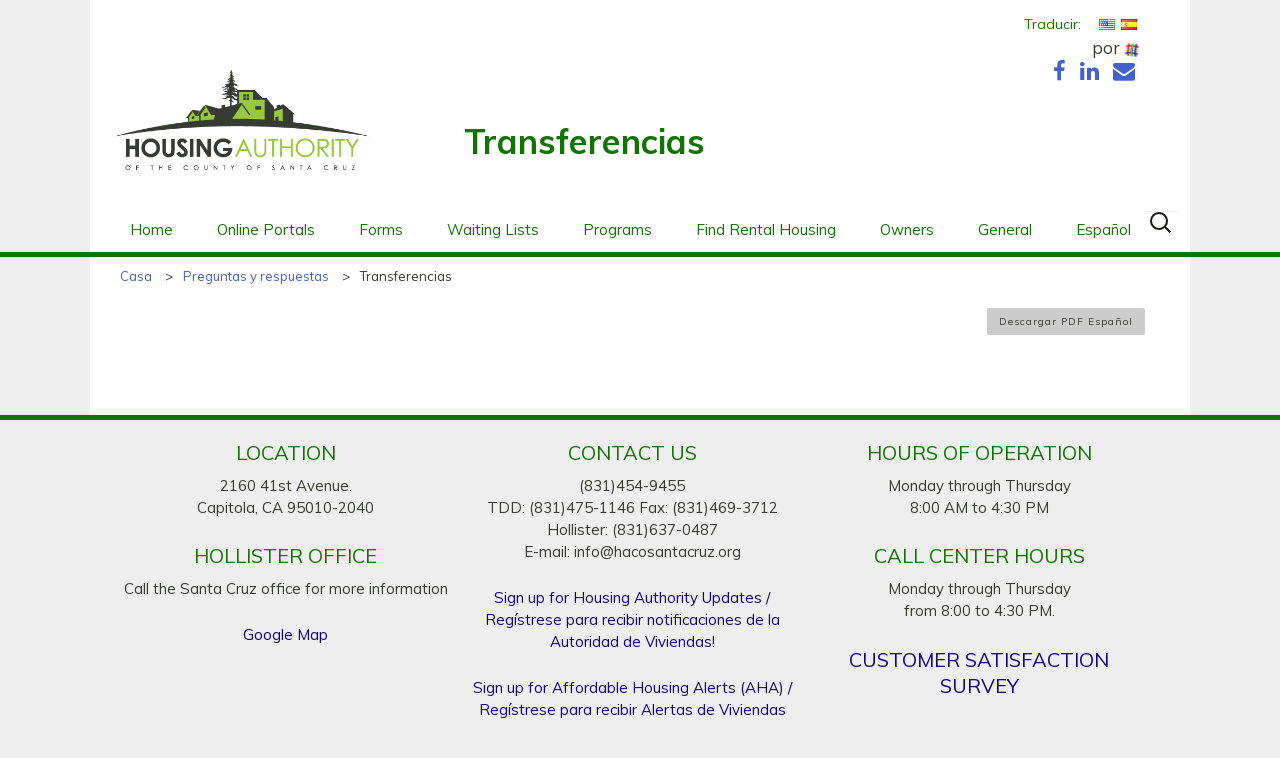

--- FILE ---
content_type: text/html; charset=UTF-8
request_url: https://dev.hacosantacruz.org/qa/transferencias/?lang=es
body_size: 12177
content:
<!DOCTYPE html>
<!--[if IE 8]>
<html class="ie ie8 lte-ie9" lang="es-ES">
<![endif]-->
<!--[if IE 9]>
<html class="ie ie9" lang="es-ES">
<![endif]-->
<!--[if !IE]><!-->
<html lang="es" dir="ltr">
<!--<![endif]-->
<head>
	<meta charset="UTF-8">
	<meta name="viewport" content="width=device-width, initial-scale=1">
	<title>Transferencias | Autoridad de Vivienda del Condado de Santa Cruz</title>

  
	<link rel="profile" href="//gmpg.org/xfn/11">
	<link rel="pingback" href="https://dev.hacosantacruz.org/xmlrpc.php">

	<meta name='robots' content='max-image-preview:large' />
	<style>img:is([sizes="auto" i], [sizes^="auto," i]) { contain-intrinsic-size: 3000px 1500px }</style>
	<link rel="alternate" type="application/rss+xml" title="Housing Authority of the County of Santa Cruz &raquo; Feed" href="https://dev.hacosantacruz.org/feed/?lang=es" />
<link rel="alternate" type="application/rss+xml" title="Housing Authority of the County of Santa Cruz &raquo; Comments Feed" href="https://dev.hacosantacruz.org/comments/feed/?lang=es" />
<link rel='stylesheet' id='wp-block-library-css' href='https://dev.hacosantacruz.org/wp-includes/css/dist/block-library/style.min.css?ver=ab7bfc1cc4542523612f24583a91f9d0' type='text/css' media='all' />
<style id='classic-theme-styles-inline-css' type='text/css'>
/*! This file is auto-generated */
.wp-block-button__link{color:#fff;background-color:#32373c;border-radius:9999px;box-shadow:none;text-decoration:none;padding:calc(.667em + 2px) calc(1.333em + 2px);font-size:1.125em}.wp-block-file__button{background:#32373c;color:#fff;text-decoration:none}
</style>
<style id='global-styles-inline-css' type='text/css'>
:root{--wp--preset--aspect-ratio--square: 1;--wp--preset--aspect-ratio--4-3: 4/3;--wp--preset--aspect-ratio--3-4: 3/4;--wp--preset--aspect-ratio--3-2: 3/2;--wp--preset--aspect-ratio--2-3: 2/3;--wp--preset--aspect-ratio--16-9: 16/9;--wp--preset--aspect-ratio--9-16: 9/16;--wp--preset--color--black: #000000;--wp--preset--color--cyan-bluish-gray: #abb8c3;--wp--preset--color--white: #ffffff;--wp--preset--color--pale-pink: #f78da7;--wp--preset--color--vivid-red: #cf2e2e;--wp--preset--color--luminous-vivid-orange: #ff6900;--wp--preset--color--luminous-vivid-amber: #fcb900;--wp--preset--color--light-green-cyan: #7bdcb5;--wp--preset--color--vivid-green-cyan: #00d084;--wp--preset--color--pale-cyan-blue: #8ed1fc;--wp--preset--color--vivid-cyan-blue: #0693e3;--wp--preset--color--vivid-purple: #9b51e0;--wp--preset--gradient--vivid-cyan-blue-to-vivid-purple: linear-gradient(135deg,rgba(6,147,227,1) 0%,rgb(155,81,224) 100%);--wp--preset--gradient--light-green-cyan-to-vivid-green-cyan: linear-gradient(135deg,rgb(122,220,180) 0%,rgb(0,208,130) 100%);--wp--preset--gradient--luminous-vivid-amber-to-luminous-vivid-orange: linear-gradient(135deg,rgba(252,185,0,1) 0%,rgba(255,105,0,1) 100%);--wp--preset--gradient--luminous-vivid-orange-to-vivid-red: linear-gradient(135deg,rgba(255,105,0,1) 0%,rgb(207,46,46) 100%);--wp--preset--gradient--very-light-gray-to-cyan-bluish-gray: linear-gradient(135deg,rgb(238,238,238) 0%,rgb(169,184,195) 100%);--wp--preset--gradient--cool-to-warm-spectrum: linear-gradient(135deg,rgb(74,234,220) 0%,rgb(151,120,209) 20%,rgb(207,42,186) 40%,rgb(238,44,130) 60%,rgb(251,105,98) 80%,rgb(254,248,76) 100%);--wp--preset--gradient--blush-light-purple: linear-gradient(135deg,rgb(255,206,236) 0%,rgb(152,150,240) 100%);--wp--preset--gradient--blush-bordeaux: linear-gradient(135deg,rgb(254,205,165) 0%,rgb(254,45,45) 50%,rgb(107,0,62) 100%);--wp--preset--gradient--luminous-dusk: linear-gradient(135deg,rgb(255,203,112) 0%,rgb(199,81,192) 50%,rgb(65,88,208) 100%);--wp--preset--gradient--pale-ocean: linear-gradient(135deg,rgb(255,245,203) 0%,rgb(182,227,212) 50%,rgb(51,167,181) 100%);--wp--preset--gradient--electric-grass: linear-gradient(135deg,rgb(202,248,128) 0%,rgb(113,206,126) 100%);--wp--preset--gradient--midnight: linear-gradient(135deg,rgb(2,3,129) 0%,rgb(40,116,252) 100%);--wp--preset--font-size--small: 13px;--wp--preset--font-size--medium: 20px;--wp--preset--font-size--large: 36px;--wp--preset--font-size--x-large: 42px;--wp--preset--spacing--20: 0.44rem;--wp--preset--spacing--30: 0.67rem;--wp--preset--spacing--40: 1rem;--wp--preset--spacing--50: 1.5rem;--wp--preset--spacing--60: 2.25rem;--wp--preset--spacing--70: 3.38rem;--wp--preset--spacing--80: 5.06rem;--wp--preset--shadow--natural: 6px 6px 9px rgba(0, 0, 0, 0.2);--wp--preset--shadow--deep: 12px 12px 50px rgba(0, 0, 0, 0.4);--wp--preset--shadow--sharp: 6px 6px 0px rgba(0, 0, 0, 0.2);--wp--preset--shadow--outlined: 6px 6px 0px -3px rgba(255, 255, 255, 1), 6px 6px rgba(0, 0, 0, 1);--wp--preset--shadow--crisp: 6px 6px 0px rgba(0, 0, 0, 1);}:where(.is-layout-flex){gap: 0.5em;}:where(.is-layout-grid){gap: 0.5em;}body .is-layout-flex{display: flex;}.is-layout-flex{flex-wrap: wrap;align-items: center;}.is-layout-flex > :is(*, div){margin: 0;}body .is-layout-grid{display: grid;}.is-layout-grid > :is(*, div){margin: 0;}:where(.wp-block-columns.is-layout-flex){gap: 2em;}:where(.wp-block-columns.is-layout-grid){gap: 2em;}:where(.wp-block-post-template.is-layout-flex){gap: 1.25em;}:where(.wp-block-post-template.is-layout-grid){gap: 1.25em;}.has-black-color{color: var(--wp--preset--color--black) !important;}.has-cyan-bluish-gray-color{color: var(--wp--preset--color--cyan-bluish-gray) !important;}.has-white-color{color: var(--wp--preset--color--white) !important;}.has-pale-pink-color{color: var(--wp--preset--color--pale-pink) !important;}.has-vivid-red-color{color: var(--wp--preset--color--vivid-red) !important;}.has-luminous-vivid-orange-color{color: var(--wp--preset--color--luminous-vivid-orange) !important;}.has-luminous-vivid-amber-color{color: var(--wp--preset--color--luminous-vivid-amber) !important;}.has-light-green-cyan-color{color: var(--wp--preset--color--light-green-cyan) !important;}.has-vivid-green-cyan-color{color: var(--wp--preset--color--vivid-green-cyan) !important;}.has-pale-cyan-blue-color{color: var(--wp--preset--color--pale-cyan-blue) !important;}.has-vivid-cyan-blue-color{color: var(--wp--preset--color--vivid-cyan-blue) !important;}.has-vivid-purple-color{color: var(--wp--preset--color--vivid-purple) !important;}.has-black-background-color{background-color: var(--wp--preset--color--black) !important;}.has-cyan-bluish-gray-background-color{background-color: var(--wp--preset--color--cyan-bluish-gray) !important;}.has-white-background-color{background-color: var(--wp--preset--color--white) !important;}.has-pale-pink-background-color{background-color: var(--wp--preset--color--pale-pink) !important;}.has-vivid-red-background-color{background-color: var(--wp--preset--color--vivid-red) !important;}.has-luminous-vivid-orange-background-color{background-color: var(--wp--preset--color--luminous-vivid-orange) !important;}.has-luminous-vivid-amber-background-color{background-color: var(--wp--preset--color--luminous-vivid-amber) !important;}.has-light-green-cyan-background-color{background-color: var(--wp--preset--color--light-green-cyan) !important;}.has-vivid-green-cyan-background-color{background-color: var(--wp--preset--color--vivid-green-cyan) !important;}.has-pale-cyan-blue-background-color{background-color: var(--wp--preset--color--pale-cyan-blue) !important;}.has-vivid-cyan-blue-background-color{background-color: var(--wp--preset--color--vivid-cyan-blue) !important;}.has-vivid-purple-background-color{background-color: var(--wp--preset--color--vivid-purple) !important;}.has-black-border-color{border-color: var(--wp--preset--color--black) !important;}.has-cyan-bluish-gray-border-color{border-color: var(--wp--preset--color--cyan-bluish-gray) !important;}.has-white-border-color{border-color: var(--wp--preset--color--white) !important;}.has-pale-pink-border-color{border-color: var(--wp--preset--color--pale-pink) !important;}.has-vivid-red-border-color{border-color: var(--wp--preset--color--vivid-red) !important;}.has-luminous-vivid-orange-border-color{border-color: var(--wp--preset--color--luminous-vivid-orange) !important;}.has-luminous-vivid-amber-border-color{border-color: var(--wp--preset--color--luminous-vivid-amber) !important;}.has-light-green-cyan-border-color{border-color: var(--wp--preset--color--light-green-cyan) !important;}.has-vivid-green-cyan-border-color{border-color: var(--wp--preset--color--vivid-green-cyan) !important;}.has-pale-cyan-blue-border-color{border-color: var(--wp--preset--color--pale-cyan-blue) !important;}.has-vivid-cyan-blue-border-color{border-color: var(--wp--preset--color--vivid-cyan-blue) !important;}.has-vivid-purple-border-color{border-color: var(--wp--preset--color--vivid-purple) !important;}.has-vivid-cyan-blue-to-vivid-purple-gradient-background{background: var(--wp--preset--gradient--vivid-cyan-blue-to-vivid-purple) !important;}.has-light-green-cyan-to-vivid-green-cyan-gradient-background{background: var(--wp--preset--gradient--light-green-cyan-to-vivid-green-cyan) !important;}.has-luminous-vivid-amber-to-luminous-vivid-orange-gradient-background{background: var(--wp--preset--gradient--luminous-vivid-amber-to-luminous-vivid-orange) !important;}.has-luminous-vivid-orange-to-vivid-red-gradient-background{background: var(--wp--preset--gradient--luminous-vivid-orange-to-vivid-red) !important;}.has-very-light-gray-to-cyan-bluish-gray-gradient-background{background: var(--wp--preset--gradient--very-light-gray-to-cyan-bluish-gray) !important;}.has-cool-to-warm-spectrum-gradient-background{background: var(--wp--preset--gradient--cool-to-warm-spectrum) !important;}.has-blush-light-purple-gradient-background{background: var(--wp--preset--gradient--blush-light-purple) !important;}.has-blush-bordeaux-gradient-background{background: var(--wp--preset--gradient--blush-bordeaux) !important;}.has-luminous-dusk-gradient-background{background: var(--wp--preset--gradient--luminous-dusk) !important;}.has-pale-ocean-gradient-background{background: var(--wp--preset--gradient--pale-ocean) !important;}.has-electric-grass-gradient-background{background: var(--wp--preset--gradient--electric-grass) !important;}.has-midnight-gradient-background{background: var(--wp--preset--gradient--midnight) !important;}.has-small-font-size{font-size: var(--wp--preset--font-size--small) !important;}.has-medium-font-size{font-size: var(--wp--preset--font-size--medium) !important;}.has-large-font-size{font-size: var(--wp--preset--font-size--large) !important;}.has-x-large-font-size{font-size: var(--wp--preset--font-size--x-large) !important;}
:where(.wp-block-post-template.is-layout-flex){gap: 1.25em;}:where(.wp-block-post-template.is-layout-grid){gap: 1.25em;}
:where(.wp-block-columns.is-layout-flex){gap: 2em;}:where(.wp-block-columns.is-layout-grid){gap: 2em;}
:root :where(.wp-block-pullquote){font-size: 1.5em;line-height: 1.6;}
</style>
<link rel='stylesheet' id='bkt-bootstrap-css' href='https://dev.hacosantacruz.org/wp-content/themes/bkt/bower_components/bootstrap/dist/css/bootstrap.css?ver=3.3.6' type='text/css' media='all' />
<link rel='stylesheet' id='bkt-font-awesome-css' href='https://dev.hacosantacruz.org/wp-content/themes/bkt/bower_components/font-awesome/css/font-awesome.min.css?ver=4.6.3' type='text/css' media='all' />
<link rel='stylesheet' id='bkt-jquery-ui-css' href='https://cdnjs.cloudflare.com/ajax/libs/jqueryui/1.12.1/themes/base/jquery-ui.min.css?ver=1.12.1' type='text/css' media='all' />
<link rel='stylesheet' id='google-font-muli-css' href='https://fonts.googleapis.com/css?family=Muli%3A400%2C400i%2C700%2C700i&#038;ver=5.1.2017' type='text/css' media='all' />
<link rel='stylesheet' id='bkt-style-css' href='https://dev.hacosantacruz.org/wp-content/themes/bkt/style.css?ver=ab7bfc1cc4542523612f24583a91f9d0' type='text/css' media='all' />
<!--[if lt IE 9]>
<link rel='stylesheet' id='bkt-ie-css' href='https://dev.hacosantacruz.org/wp-content/themes/bkt/inc/css/ie.css?ver=2013-07-18' type='text/css' media='all' />
<![endif]-->
<link rel='stylesheet' id='flags_tpw_flags-css' href='//dev.hacosantacruz.org/wp-content/plugins/transposh-translation-filter-for-wordpress/widgets/flags/tpw_flags.css?ver=1.0.11' type='text/css' media='all' />
<script type="text/javascript" src="https://dev.hacosantacruz.org/wp-includes/js/jquery/jquery.min.js?ver=3.7.1" id="jquery-core-js"></script>
<script type="text/javascript" src="https://dev.hacosantacruz.org/wp-includes/js/jquery/jquery-migrate.min.js?ver=3.4.1" id="jquery-migrate-js"></script>
<link rel="https://api.w.org/" href="https://dev.hacosantacruz.org/wp-json/" /><link rel="alternate" title="oEmbed (JSON)" type="application/json+oembed" href="https://dev.hacosantacruz.org/wp-json/oembed/1.0/embed?url=https%3A%2F%2Fdev.hacosantacruz.org%2Fqa%2Ftransferencias%2F&lang=es" />
<link rel="alternate" title="oEmbed (XML)" type="text/xml+oembed" href="https://dev.hacosantacruz.org/wp-json/oembed/1.0/embed?url=https%3A%2F%2Fdev.hacosantacruz.org%2Fqa%2Ftransferencias%2F&format=xml&lang=es" />
<link rel="alternate" hreflang="en" href="/qa/transferencias/"/><link rel="alternate" hreflang="es" href="/qa/transferencias/?lang=es"/><style type="text/css">.recentcomments a{display:inline !important;padding:0 !important;margin:0 !important;}</style>
	<!--[if lt IE 9]>
  <script src="https://dev.hacosantacruz.org/wp-content/themes/bkt/inc/js/html5.js"></script>
  <![endif]-->
<meta name="translation-stats" content='{"total_phrases":22,"translated_phrases":14,"human_translated_phrases":null,"hidden_phrases":4,"hidden_translated_phrases":4,"hidden_translateable_phrases":null,"meta_phrases":8,"meta_translated_phrases":null,"time":null}'/>

</head>

<body data-rsssl=1 id="transferencias" class="wp-singular qa-template-default single single-qa postid-1541 wp-theme-bkt sp-easy-accordion-enabled">


	<div id="page" class="hfeed site">
		<div id="top">
		<header id="masthead" class="site-header clearfix" role="banner">
      <div class="logo-wrap">
        <div class="container">
          <div class="translate-wrap">
            <div class="translation-widget">
              <aside id="transposh-2" class="widget widget_transposh"><h3 class="widget-title">Traducir:</h3><div class="no_translate transposh_flags" ><a href="/qa/transferencias/"><img src="/wp-content/plugins/transposh-translation-filter-for-wordpress/img/flags/us.png" title="English" alt="English"/></a><a href="/qa/transferencias/?lang=es" class="tr_active"><img src="/wp-content/plugins/transposh-translation-filter-for-wordpress/img/flags/es.png" title="Español" alt="Español"/></a></div><div id="tr_credit0">por <a href="http://transposh.org/es/"><img height="16" width="16" src="/wp-content/plugins/transposh-translation-filter-for-wordpress/img/tplogo.png" style="padding:1px;border:0;box-shadow:0 0;border-radius:0" title="transponer - Plugin de traducción para WordPress" alt="Transposh - Plugin de traducción para WordPress"/></a></div></aside>    <aside id="socialnetworkwidget-2" class="widget widget_socialnetworkwidget">
    <div class="bkt-social-network-widget clearfix">
          <span class="icon_fb"><a href="https://www.facebook.com/Housing-Authority-of-the-County-of-Santa-Cruz-277766772651880/" class="fa fa-facebook-f" target="_blank"></a></span>
                          <span class="icon_ln"><a href="https://www.linkedin.com/company/housing-authority-of-the-county-of-santa-cruz" class="fa fa-linkedin" target="_blank"></a></span>
                      <span class="icon_email"><a href="/cdn-cgi/l/email-protection#f49d9a929bb49c95979b87959a80959786818eda9b8693" class="fa fa-envelope" target="_blank"></a></span>
            </div>

    </aside>                </div>
          </div>
          <div class="row">
                        <div class="col-xs-12 col-sm-3">
              <a class="home-link no_translate" href="https://dev.hacosantacruz.org/" title="Housing Authority of the County of Santa Cruz" rel="home">
                <img src="https://dev.hacosantacruz.org/wp-content/themes/bkt/images/logo.png">
                <h1 class="site-title"><span>Housing Authority of the County of Santa Cruz</span></h1>
                <h2 class="site-description">Also serving the Cities of Hollister and San Juan Bautista</h2>
              </a>
            </div>
            <div class="col-xs-12 col-sm-9">
              <div class="page-headline"><h1>Transferencias</h1></div>            </div>
                      </div>
        </div>
      </div>
      <div class="nav-wrap no_translate">
        <div class="container">
    
          <div id="navbar" class="navbar">
            
            <nav id="site-navigation" class="navigation main-navigation" role="navigation">
              <button id="lines-button" class="lines-button x menu-toggle" type="button" role="button" aria-label="Toggle Navigation">
                <span class="lines"></span>
              </button>
              <a class="screen-reader-text skip-link" href="#content" title="Skip to content">Skip to content</a>
              <ul id="menu-primary" class="nav-menu"><li id="menu-item-1714" class="menu-item menu-item-type-post_type menu-item-object-page menu-item-home menu-item-1714"><a href="https://dev.hacosantacruz.org/">Home</a></li>
<li id="menu-item-3295" class="menu-item menu-item-type-post_type menu-item-object-page menu-item-has-children menu-item-3295"><a href="https://dev.hacosantacruz.org/online-portals/">Online Portals</a>
<ul class="sub-menu">
	<li id="menu-item-5246" class="menu-item menu-item-type-custom menu-item-object-custom menu-item-5246"><a href="https://login-hacosantacruz.securecafe.com/onlineleasing/housing-authority-of-the-county-of-santa-cruz/guestlogin.aspx?utm_nooverride=1&#038;propleadsource_924574=portal&#038;_yTrackUser=MTg5NDIxODY2NSM3NzMxNTUwNDc%253d-huB148ydNFk%253d&#038;_yTrackVisit=NDE2ODAxNjg2MyM2MTQyMTUxNA%253d%253d-V%252fNSqh%252f6VgE%253d&#038;_yTrackReqDT=32242020231210">Applicant Portal</a></li>
	<li id="menu-item-3297" class="menu-item menu-item-type-custom menu-item-object-custom menu-item-has-children menu-item-3297"><a href="https://login-hacosantacruz.securecafe.com/residentservices/housing-authority-of-the-county-of-santa-cruz/userlogin.aspx?">Resident Portal</a>
	<ul class="sub-menu">
		<li id="menu-item-3365" class="menu-item menu-item-type-custom menu-item-object-custom menu-item-has-children menu-item-3365"><a href="https://dev.hacosantacruz.org/wp-content/uploads/2020/10/Recertification-Tips.pdf">Recertification Tips</a>
		<ul class="sub-menu">
			<li id="menu-item-3366" class="menu-item menu-item-type-custom menu-item-object-custom menu-item-3366"><a href="https://dev.hacosantacruz.org/wp-content/uploads/2020/10/Recertification-Tips-Sp.pdf">Consejos sobre la recertificación anual</a></li>
		</ul>
</li>
	</ul>
</li>
	<li id="menu-item-3296" class="menu-item menu-item-type-custom menu-item-object-custom menu-item-3296"><a href="https://login-hacosantacruz.securecafe.com/landlord/housing-authority-of-the-county-of-santa-cruz/login.aspx?">Landlord Portal</a></li>
</ul>
</li>
<li id="menu-item-1745" class="menu-item menu-item-type-post_type menu-item-object-page menu-item-has-children menu-item-1745"><a href="https://dev.hacosantacruz.org/program-forms/">Forms</a>
<ul class="sub-menu">
	<li id="menu-item-1747" class="menu-item menu-item-type-post_type menu-item-object-page menu-item-1747"><a href="https://dev.hacosantacruz.org/program-forms/">All Forms</a></li>
	<li id="menu-item-1746" class="menu-item menu-item-type-post_type menu-item-object-page menu-item-has-children menu-item-1746"><a href="https://dev.hacosantacruz.org/waiting-lists/waiting-lists-for-all-programs/">Waiting Lists for All Programs</a>
	<ul class="sub-menu">
		<li id="menu-item-4383" class="menu-item menu-item-type-post_type menu-item-object-page menu-item-4383"><a href="https://dev.hacosantacruz.org/hcv-application/">HCV Initial Application</a></li>
		<li id="menu-item-1775" class="menu-item menu-item-type-custom menu-item-object-custom menu-item-1775"><a target="_blank" href="https://dev.hacosantacruz.org/wp-content/uploads/2017/04/050180-El-Centro-Pre-Application-1.pdf">El Centro Pre-Application</a></li>
		<li id="menu-item-1776" class="menu-item menu-item-type-custom menu-item-object-custom menu-item-1776"><a target="_blank" href="https://dev.hacosantacruz.org/wp-content/uploads/2017/04/050181-Resetar-Pre-Application-1.pdf">Resetar Pre-Application</a></li>
		<li id="menu-item-5735" class="menu-item menu-item-type-custom menu-item-object-custom menu-item-5735"><a href="https://dev.hacosantacruz.org/wp-content/uploads/2019/02/050186-Sunrise-Pre-Application-1.pdf">Sunrise Pre-Application</a></li>
	</ul>
</li>
	<li id="menu-item-1752" class="menu-item menu-item-type-post_type menu-item-object-page menu-item-has-children menu-item-1752"><a href="https://dev.hacosantacruz.org/program-forms/participant-forms/">Participant Forms</a>
	<ul class="sub-menu">
		<li id="menu-item-2849" class="menu-item menu-item-type-post_type menu-item-object-page menu-item-2849"><a href="https://dev.hacosantacruz.org/section-8-rent-calculator/">Section 8 Rent Calculator</a></li>
		<li id="menu-item-3180" class="menu-item menu-item-type-custom menu-item-object-custom menu-item-3180"><a href="https://dev.hacosantacruz.org/wp-content/uploads/2025/03/050254-AR-packet-2.pdf">Recertification Packet</a></li>
		<li id="menu-item-1778" class="menu-item menu-item-type-custom menu-item-object-custom menu-item-1778"><a target="_blank" href="https://dev.hacosantacruz.org/wp-content/uploads/2017/04/050348-Application-to-Add-HH.pdf">Application to Add New Members to the Household</a></li>
		<li id="menu-item-6332" class="menu-item menu-item-type-custom menu-item-object-custom menu-item-6332"><a href="https://dev.hacosantacruz.org/wp-content/uploads/2024/10/350127-Change-in-family-size.pdf">Change in Family Size</a></li>
		<li id="menu-item-1781" class="menu-item menu-item-type-custom menu-item-object-custom menu-item-1781"><a target="_blank" href="https://dev.hacosantacruz.org/wp-content/uploads/2025/05/HUD5382.pdf">Certification of Domestic Violence, Dating Violence, Sexual Assault, or Stalking, and Alternate Documentation</a></li>
		<li id="menu-item-1782" class="menu-item menu-item-type-custom menu-item-object-custom menu-item-1782"><a target="_blank" href="https://dev.hacosantacruz.org/wp-content/uploads/2017/04/550113-Ext-Request-Form.pdf">Housing Search Extension Request Form</a></li>
		<li id="menu-item-1783" class="menu-item menu-item-type-custom menu-item-object-custom menu-item-1783"><a target="_blank" href="http://wp-content/uploads/2017/04/How-to-Figure-out-what-you-pay-as-rent.pdf">How to Figure Out What You Pay in Rent &#8211; Section 8 Only</a></li>
		<li id="menu-item-1784" class="menu-item menu-item-type-custom menu-item-object-custom menu-item-1784"><a target="_blank" href="https://dev.hacosantacruz.org/wp-content/uploads/2024/12/HUD9886-A.pdf">HUD &#8211; Authorization to Release Information</a></li>
		<li id="menu-item-1785" class="menu-item menu-item-type-custom menu-item-object-custom menu-item-1785"><a target="_blank" href="/wp-content/uploads/2017/04/HUD-Things-you-should-know.pdf">HUD &#8211; Things to Know about your Housing Assistance</a></li>
		<li id="menu-item-1786" class="menu-item menu-item-type-custom menu-item-object-custom menu-item-1786"><a target="_blank" href="https://dev.hacosantacruz.org/wp-content/uploads/2017/04/050356-Income-Change-Form-ENG.pdf">Income Change Form</a></li>
		<li id="menu-item-1787" class="menu-item menu-item-type-custom menu-item-object-custom menu-item-1787"><a target="_blank" href="https://dev.hacosantacruz.org/wp-content/uploads/2025/05/HUD5380.pdf">Notice of Occupancy Rights under the Violence Against Women Act</a></li>
		<li id="menu-item-1790" class="menu-item menu-item-type-custom menu-item-object-custom menu-item-1790"><a target="_blank" href="/wp-content/uploads/2017/04/050336-Autho-to-release-info.pdf">PHA &#8211; Authorization to Release Information</a></li>
		<li id="menu-item-1791" class="menu-item menu-item-type-custom menu-item-object-custom menu-item-1791"><a target="_blank" href="https://dev.hacosantacruz.org/wp-content/uploads/2017/04/550115.pdf">Portability Request Form</a></li>
		<li id="menu-item-1792" class="menu-item menu-item-type-custom menu-item-object-custom menu-item-1792"><a target="_blank" href="/wp-content/uploads/2017/07/ProgVFR.pdf">Program Violations and/or Fraud Reporting Form</a></li>
		<li id="menu-item-1793" class="menu-item menu-item-type-custom menu-item-object-custom menu-item-1793"><a target="_blank" href="/wp-content/uploads/2017/04/Family-Contact-List.pdf">Rental Property Search Form</a></li>
		<li id="menu-item-1794" class="menu-item menu-item-type-custom menu-item-object-custom menu-item-1794"><a target="_blank" href="/wp-content/uploads/2017/04/Person-to-act-on-T-behalf.pdf">Request for Consent to Act on Tenant&#8217;s Behalf</a></li>
		<li id="menu-item-1795" class="menu-item menu-item-type-custom menu-item-object-custom menu-item-1795"><a target="_blank" href="https://dev.hacosantacruz.org/wp-content/uploads/2017/04/050358-Request-to-Remove-HH.pdf">Request to Remove Members from the Household</a></li>
		<li id="menu-item-1796" class="menu-item menu-item-type-custom menu-item-object-custom menu-item-1796"><a target="_blank" href="/wp-content/uploads/2017/04/050340-Generic-Self-Certification.pdf">Self Certification Form</a></li>
		<li id="menu-item-1797" class="menu-item menu-item-type-custom menu-item-object-custom menu-item-1797"><a target="_blank" href="/wp-content/uploads/2017/04/Self-employmente.pdf">Self-Employment Certification</a></li>
		<li id="menu-item-1798" class="menu-item menu-item-type-custom menu-item-object-custom menu-item-1798"><a target="_blank" href="/wp-content/uploads/2017/04/050160-supplement-contact-info.pdf">Supplement to Application for Federally Assisted Housing</a></li>
		<li id="menu-item-1799" class="menu-item menu-item-type-custom menu-item-object-custom menu-item-1799"><a target="_blank" href="https://dev.hacosantacruz.org/wp-content/uploads/2017/04/550112-Transfer-Request-Form.pdf">Transfer Request Form</a></li>
		<li id="menu-item-3442" class="menu-item menu-item-type-custom menu-item-object-custom menu-item-3442"><a href="https://dev.hacosantacruz.org/wp-content/uploads/2021/01/550114-Vacate-Cert-Form-1.pdf">Vacate Date Certification Form</a></li>
		<li id="menu-item-1800" class="menu-item menu-item-type-custom menu-item-object-custom menu-item-1800"><a target="_blank" href="/wp-content/uploads/2017/04/WYSKAE.pdf">What You Should Know About EIV</a></li>
		<li id="menu-item-3100" class="menu-item menu-item-type-custom menu-item-object-custom menu-item-3100"><a href="https://dev.hacosantacruz.org/wp-content/uploads/2019/11/050343-Med-Info-Packet-ENG-2.pdf">Medical Expense Allowance Information Packet</a></li>
		<li id="menu-item-6075" class="menu-item menu-item-type-custom menu-item-object-custom menu-item-6075"><a href="https://dev.hacosantacruz.org/wp-content/uploads/2024/08/550133-HQS-Deficiency-Extension-Request-Form-Tenant.pdf">HQS Deficiency &#8211; Extension Request Form &#8211; Tenant</a></li>
	</ul>
</li>
	<li id="menu-item-1751" class="menu-item menu-item-type-post_type menu-item-object-page menu-item-has-children menu-item-1751"><a href="https://dev.hacosantacruz.org/program-forms/special-needs-forms/">Special Needs Forms</a>
	<ul class="sub-menu">
		<li id="menu-item-1801" class="menu-item menu-item-type-custom menu-item-object-custom menu-item-1801"><a target="_blank" href="https://dev.hacosantacruz.org/wp-content/uploads/2017/04/060101-Req-to-Rent-from-Relative-3.pdf">Request for Housing Choice Voucher Tenant to Rent from Relative</a></li>
		<li id="menu-item-1802" class="menu-item menu-item-type-custom menu-item-object-custom menu-item-1802"><a target="_blank" href="https://dev.hacosantacruz.org/wp-content/uploads/2024/12/060103-Request-to-Change-LIA.pdf">Request to Change Live-in Aide</a></li>
		<li id="menu-item-1803" class="menu-item menu-item-type-custom menu-item-object-custom menu-item-1803"><a target="_blank" href="https://dev.hacosantacruz.org/wp-content/uploads/2017/04/060104-Req-for-RA-3.pdf">Request for Reasonable Accommodation</a></li>
		<li id="menu-item-1804" class="menu-item menu-item-type-custom menu-item-object-custom menu-item-1804"><a target="_blank" href="https://dev.hacosantacruz.org/wp-content/uploads/2017/04/060108-Signature-Authorization-2.pdf">Signature Authorization</a></li>
	</ul>
</li>
	<li id="menu-item-1749" class="menu-item menu-item-type-post_type menu-item-object-page menu-item-has-children menu-item-1749"><a href="https://dev.hacosantacruz.org/program-forms/landlord-forms/">Landlord Forms</a>
	<ul class="sub-menu">
		<li id="menu-item-1812" class="menu-item menu-item-type-custom menu-item-object-custom menu-item-1812"><a target="_blank" href="/wp-content/uploads/2017/04/050619-LL-Signature-Authorization.pdf">Authorization to Act on Owner&#8217;s Behalf</a></li>
		<li id="menu-item-1813" class="menu-item menu-item-type-custom menu-item-object-custom menu-item-1813"><a target="_blank" href="/wp-content/uploads/2017/04/5382.pdf">Certification of Domestic Violence, Dating Violence, Sexual Assault, or Stalking, and Alternate Documentation</a></li>
		<li id="menu-item-1814" class="menu-item menu-item-type-custom menu-item-object-custom menu-item-1814"><a target="_blank" href="https://dev.hacosantacruz.org/wp-content/uploads/2017/04/010110-Change-of-Ownership-and-HAP-Contract-Transfer.pdf">Change of Ownership and HAP Contract Transfer Form</a></li>
		<li id="menu-item-1815" class="menu-item menu-item-type-custom menu-item-object-custom menu-item-1815"><a target="_blank" href="/wp-content/uploads/2017/04/HQS.pdf">Inspection Checklist</a></li>
		<li id="menu-item-1816" class="menu-item menu-item-type-custom menu-item-object-custom menu-item-1816"><a target="_blank" href="https://dev.hacosantacruz.org/wp-content/uploads/2017/04/010108-Landlord-Direct-Deposit-Authorization.pdf">Landlord Direct Deposit Authorization</a></li>
		<li id="menu-item-1817" class="menu-item menu-item-type-custom menu-item-object-custom menu-item-1817"><a target="_blank" href="/wp-content/uploads/2017/04/010109-Landlord-Direct-Deposit-Cancelation-or-Change.pdf">Landlord Direct Deposit Cancelation and/or Change</a></li>
		<li id="menu-item-1818" class="menu-item menu-item-type-custom menu-item-object-custom menu-item-1818"><a target="_blank" href="/wp-content/uploads/2017/04/050450-LEASE-REQUIREMENTS.pdf">Lease Requirements</a></li>
		<li id="menu-item-1819" class="menu-item menu-item-type-custom menu-item-object-custom menu-item-1819"><a target="_blank" href="/wp-content/uploads/2017/04/5380.pdf">Notice of Occupancy Rights under the Violence Against Women Act</a></li>
		<li id="menu-item-1820" class="menu-item menu-item-type-custom menu-item-object-custom menu-item-1820"><a target="_blank" href="/wp-content/uploads/2017/04/050601-Owner-Information.pdf">Owner Information Packet</a></li>
		<li id="menu-item-1821" class="menu-item menu-item-type-custom menu-item-object-custom menu-item-1821"><a target="_blank" href="/wp-content/uploads/2017/04/450113-Owner-rent-comp-form.pdf">Owner-Submitted Rent Comparable Form</a></li>
		<li id="menu-item-4881" class="menu-item menu-item-type-post_type menu-item-object-page menu-item-4881"><a href="https://dev.hacosantacruz.org/rent-increase-request-form/">Rent Increase Request Form</a></li>
		<li id="menu-item-1823" class="menu-item menu-item-type-custom menu-item-object-custom menu-item-1823"><a target="_blank" href="/wp-content/uploads/2017/04/050319-request-to-release-tenant-info.pdf">Request to Release Tenant information</a></li>
		<li id="menu-item-1824" class="menu-item menu-item-type-custom menu-item-object-custom menu-item-1824"><a target="_blank" href="/wp-content/uploads/2017/04/HAP-Contract.pdf">Sample Housing Assistance Payment Contract</a></li>
		<li id="menu-item-1825" class="menu-item menu-item-type-custom menu-item-object-custom menu-item-1825"><a target="_blank" href="https://dev.hacosantacruz.org/wp-content/uploads/2024/01/52641ENG.pdf">Sample Tenancy Addendum</a></li>
		<li id="menu-item-1826" class="menu-item menu-item-type-custom menu-item-object-custom menu-item-1826"><a target="_blank" href="/wp-content/uploads/2017/06/w9.pdf">W9</a></li>
	</ul>
</li>
	<li id="menu-item-1750" class="menu-item menu-item-type-post_type menu-item-object-page menu-item-has-children menu-item-1750"><a href="https://dev.hacosantacruz.org/program-forms/security-deposit-forms/">Security Deposit Forms</a>
	<ul class="sub-menu">
		<li id="menu-item-1827" class="menu-item menu-item-type-custom menu-item-object-custom menu-item-1827"><a target="_blank" href="https://dev.hacosantacruz.org/wp-content/uploads/2024/05/050707-Income-limits-Special-Programs-eff.05-01-24.pdf">Income &#038; Other Program Limits</a></li>
		<li id="menu-item-1828" class="menu-item menu-item-type-custom menu-item-object-custom menu-item-1828"><a target="_blank" href="https://dev.hacosantacruz.org/wp-content/uploads/2023/09/070114-Security-Deposit-Brochure-1-5.pdf">Security Deposit Program Brochure</a></li>
	</ul>
</li>
	<li id="menu-item-5638" class="menu-item menu-item-type-post_type menu-item-object-page menu-item-5638"><a href="https://dev.hacosantacruz.org/language-access-plan/">Language Access Plan</a></li>
</ul>
</li>
<li id="menu-item-1715" class="menu-item menu-item-type-post_type menu-item-object-page menu-item-has-children menu-item-1715"><a href="https://dev.hacosantacruz.org/waiting-lists/">Waiting Lists</a>
<ul class="sub-menu">
	<li id="menu-item-5588" class="menu-item menu-item-type-custom menu-item-object-custom menu-item-5588"><a href="https://dev.hacosantacruz.org/wp-content/uploads/2024/04/660119-Housing-Resources-Information.pdf">Housing Resources Information</a></li>
	<li id="menu-item-4373" class="menu-item menu-item-type-custom menu-item-object-custom menu-item-4373"><a href="https://app.simplycast.com/?q=lp/show&#038;lp=RZrSbFtKZXYQEKMh">Affordable Housing Alerts (AHA)</a></li>
	<li id="menu-item-1716" class="menu-item menu-item-type-post_type menu-item-object-page menu-item-1716"><a href="https://dev.hacosantacruz.org/waiting-lists/waiting-lists-for-all-programs/">Waiting Lists for All Programs</a></li>
	<li id="menu-item-1717" class="menu-item menu-item-type-post_type menu-item-object-qa menu-item-1717"><a href="https://dev.hacosantacruz.org/qa/waiting-list-qa/">Waiting List Q&#038;A</a></li>
</ul>
</li>
<li id="menu-item-1718" class="menu-item menu-item-type-post_type menu-item-object-page menu-item-has-children menu-item-1718"><a href="https://dev.hacosantacruz.org/programs/">Programs</a>
<ul class="sub-menu">
	<li id="menu-item-6496" class="menu-item menu-item-type-post_type menu-item-object-page menu-item-6496"><a href="https://dev.hacosantacruz.org/fss/">Family Self-Sufficiency (FSS) Program</a></li>
	<li id="menu-item-1719" class="menu-item menu-item-type-post_type menu-item-object-page menu-item-1719"><a href="https://dev.hacosantacruz.org/security-deposit-program/">Security Deposit Program</a></li>
	<li id="menu-item-1720" class="menu-item menu-item-type-post_type menu-item-object-program menu-item-has-children menu-item-1720"><a href="https://dev.hacosantacruz.org/program/housing-choice-voucher-section-8-program/">Housing Choice Voucher (Section 8) Program</a>
	<ul class="sub-menu">
		<li id="menu-item-4340" class="menu-item menu-item-type-post_type menu-item-object-page menu-item-4340"><a href="https://dev.hacosantacruz.org/housing-choice-voucher-section-8-briefing/">Housing Choice Voucher (Section 8) Video Briefing</a></li>
		<li id="menu-item-1721" class="menu-item menu-item-type-post_type menu-item-object-program menu-item-1721"><a href="https://dev.hacosantacruz.org/program/housing-choice-voucher-section-8-program/information-for-new-voucher-holders/">Information for New Voucher Holders</a></li>
		<li id="menu-item-1722" class="menu-item menu-item-type-post_type menu-item-object-program menu-item-1722"><a href="https://dev.hacosantacruz.org/program/housing-choice-voucher-section-8-program/information-for-program-participants/">Information for Program participants</a></li>
	</ul>
</li>
	<li id="menu-item-7335" class="menu-item menu-item-type-custom menu-item-object-custom menu-item-7335"><a href="https://dev.hacosantacruz.org/program/ehv/">Emergency Housing Vouchers (EHV)</a></li>
	<li id="menu-item-1726" class="menu-item menu-item-type-post_type menu-item-object-program menu-item-1726"><a href="https://dev.hacosantacruz.org/program/project-based-voucher-program/">Project Based Voucher Program</a></li>
	<li id="menu-item-1727" class="menu-item menu-item-type-post_type menu-item-object-program menu-item-has-children menu-item-1727"><a href="https://dev.hacosantacruz.org/program/usda-farmworker-housing/">USDA Farmworker Housing</a>
	<ul class="sub-menu">
		<li id="menu-item-1728" class="menu-item menu-item-type-custom menu-item-object-custom menu-item-1728"><a href="/program/usda-farmworker-housing/#about">About the Program</a></li>
		<li id="menu-item-1729" class="menu-item menu-item-type-custom menu-item-object-custom menu-item-1729"><a href="/program/usda-farmworker-housing/#apply">How to Apply</a></li>
		<li id="menu-item-1730" class="menu-item menu-item-type-custom menu-item-object-custom menu-item-1730"><a href="/program/usda-farmworker-housing/#participants">Information for Current Participants</a></li>
	</ul>
</li>
	<li id="menu-item-1731" class="menu-item menu-item-type-post_type menu-item-object-program menu-item-has-children menu-item-1731"><a href="https://dev.hacosantacruz.org/program/merrill-road-apartments/">Merrill Road Apartments</a>
	<ul class="sub-menu">
		<li id="menu-item-1732" class="menu-item menu-item-type-custom menu-item-object-custom menu-item-1732"><a href="/program/merrill-road-apartments/#about">About the Program</a></li>
		<li id="menu-item-1733" class="menu-item menu-item-type-custom menu-item-object-custom menu-item-1733"><a href="/program/merrill-road-apartments/#apply">How to Apply</a></li>
		<li id="menu-item-1734" class="menu-item menu-item-type-custom menu-item-object-custom menu-item-1734"><a href="/program/merrill-road-apartments/#participants">Information for Current Participants</a></li>
	</ul>
</li>
	<li id="menu-item-6927" class="menu-item menu-item-type-post_type menu-item-object-page menu-item-has-children menu-item-6927"><a href="https://dev.hacosantacruz.org/homeownership/">Homeownership Programs</a>
	<ul class="sub-menu">
		<li id="menu-item-1737" class="menu-item menu-item-type-post_type menu-item-object-program menu-item-1737"><a href="https://dev.hacosantacruz.org/program/housing-choice-voucher-homeownership-program/">Housing Choice Voucher Homeownership Program</a></li>
		<li id="menu-item-1736" class="menu-item menu-item-type-post_type menu-item-object-program menu-item-1736"><a href="https://dev.hacosantacruz.org/program/homebuyer-programs/">Homebuyer Programs</a></li>
		<li id="menu-item-1738" class="menu-item menu-item-type-post_type menu-item-object-program menu-item-1738"><a href="https://dev.hacosantacruz.org/program/mortgage-credit-certificate-mcc-program/">Mortgage Credit Certificate (MCC) Program</a></li>
		<li id="menu-item-1739" class="menu-item menu-item-type-post_type menu-item-object-program menu-item-1739"><a href="https://dev.hacosantacruz.org/program/re-issued-mortgage-credit-certificate/">Re-issued Mortgage Credit Certificate</a></li>
	</ul>
</li>
	<li id="menu-item-6892" class="menu-item menu-item-type-post_type menu-item-object-page menu-item-6892"><a href="https://dev.hacosantacruz.org/scholarship/">New Horizons Scholarship Program</a></li>
	<li id="menu-item-7466" class="menu-item menu-item-type-post_type menu-item-object-page menu-item-7466"><a href="https://dev.hacosantacruz.org/homework/">HOMEwork: Student Tutoring</a></li>
</ul>
</li>
<li id="menu-item-1741" class="menu-item menu-item-type-post_type menu-item-object-page menu-item-has-children menu-item-1741"><a href="https://dev.hacosantacruz.org/find-rental-housing/">Find Rental Housing</a>
<ul class="sub-menu">
	<li id="menu-item-1742" class="menu-item menu-item-type-custom menu-item-object-custom menu-item-1742"><a href="https://dev.hacosantacruz.org/wp-content/uploads/2025/03/List-of-Low-Income-Rental-Units-Santa-Cruz-County-rev.-March-2025.pdf">Rental Units with Low-Income and Other Eligibility Requirements in Santa Cruz County</a></li>
	<li id="menu-item-2143" class="menu-item menu-item-type-custom menu-item-object-custom menu-item-2143"><a href="https://dev.hacosantacruz.org/wp-content/uploads/2018/04/List-Rental-Units-Low-Income-and-Restrictions-HollSJB.pdf">Rental Units with Low-Income and Other Eligibility Requirements in Hollister and San Juan Bautista</a></li>
	<li id="menu-item-1743" class="menu-item menu-item-type-custom menu-item-object-custom menu-item-1743"><a target="_blank" href="https://www.affordablehousing.com/">AffordableHousing.com</a></li>
	<li id="menu-item-1744" class="menu-item menu-item-type-custom menu-item-object-custom menu-item-1744"><a href="/find-rental-housing/#assist">Renting and Housing Search Assistance</a></li>
</ul>
</li>
<li id="menu-item-4897" class="menu-item menu-item-type-post_type menu-item-object-page menu-item-has-children menu-item-4897"><a href="https://dev.hacosantacruz.org/landlords/">Owners</a>
<ul class="sub-menu">
	<li id="menu-item-4896" class="menu-item menu-item-type-post_type menu-item-object-page menu-item-4896"><a href="https://dev.hacosantacruz.org/landlords/">Owner Home Page</a></li>
	<li id="menu-item-4894" class="menu-item menu-item-type-post_type menu-item-object-page menu-item-4894"><a href="https://dev.hacosantacruz.org/owner-faq/">Owner FAQ</a></li>
	<li id="menu-item-4895" class="menu-item menu-item-type-post_type menu-item-object-page menu-item-4895"><a href="https://dev.hacosantacruz.org/owner-incentives/">Owner Incentives</a></li>
	<li id="menu-item-3002" class="menu-item menu-item-type-custom menu-item-object-custom menu-item-3002"><a href="https://login-hacosantacruz.securecafe.com/landlord/housing-authority-of-the-county-of-santa-cruz/login.aspx?_yTrackUser=NTA2Mjc2MjU0IzE0MDQ0ODUxNjA%3d-YNbKm7qadJY%3d&#038;_yTrackVisit=MTA3MDIxNTMyOSMxNjA3ODM3NTk4-wCKOatEbcoc%3d&#038;_yTrackReqDT=47061520193007">Owner Portal</a></li>
	<li id="menu-item-2178" class="menu-item menu-item-type-custom menu-item-object-custom menu-item-2178"><a href="https://lp.constantcontactpages.com/sv/hVbLWtv/landlordsurvey">Owner Survey</a></li>
	<li id="menu-item-1757" class="menu-item menu-item-type-post_type menu-item-object-page menu-item-1757"><a href="https://dev.hacosantacruz.org/program-forms/landlord-forms/">Owner Forms</a></li>
</ul>
</li>
<li id="menu-item-1762" class="menu-item menu-item-type-post_type menu-item-object-page menu-item-has-children menu-item-1762"><a href="https://dev.hacosantacruz.org/general-information/">General</a>
<ul class="sub-menu">
	<li id="menu-item-6053" class="menu-item menu-item-type-post_type menu-item-object-page menu-item-6053"><a href="https://dev.hacosantacruz.org/contact-us/">Contact Us</a></li>
	<li id="menu-item-1763" class="menu-item menu-item-type-post_type menu-item-object-page menu-item-1763"><a href="https://dev.hacosantacruz.org/general-information/about-us/">About Us</a></li>
	<li id="menu-item-1764" class="menu-item menu-item-type-post_type menu-item-object-page current_page_parent menu-item-1764"><a href="https://dev.hacosantacruz.org/general-information/news/">News</a></li>
	<li id="menu-item-1768" class="menu-item menu-item-type-post_type menu-item-object-page menu-item-1768"><a href="https://dev.hacosantacruz.org/general-information/board-of-commissioners/">Board of Commissioners</a></li>
	<li id="menu-item-1767" class="menu-item menu-item-type-post_type menu-item-object-page menu-item-1767"><a href="https://dev.hacosantacruz.org/general-information/agency-plans/">Agency Plans</a></li>
	<li id="menu-item-3817" class="menu-item menu-item-type-post_type menu-item-object-page menu-item-3817"><a href="https://dev.hacosantacruz.org/employment/">Employment Opportunities</a></li>
	<li id="menu-item-1772" class="menu-item menu-item-type-post_type menu-item-object-page menu-item-1772"><a href="https://dev.hacosantacruz.org/general-information/vendors-contracts/">Vendors &#038; Contracts</a></li>
	<li id="menu-item-1770" class="menu-item menu-item-type-post_type menu-item-object-page menu-item-1770"><a href="https://dev.hacosantacruz.org/general-information/partnerships/">Partnerships</a></li>
	<li id="menu-item-4960" class="menu-item menu-item-type-post_type menu-item-object-page menu-item-4960"><a href="https://dev.hacosantacruz.org/legal-assistance-and-tenant-landlord-rights/">Legal Assistance and Tenant-Landlord Rights</a></li>
	<li id="menu-item-6574" class="menu-item menu-item-type-post_type menu-item-object-page menu-item-6574"><a href="https://dev.hacosantacruz.org/immigrationresources/">Immigration Resources</a></li>
	<li id="menu-item-1765" class="menu-item menu-item-type-post_type menu-item-object-page menu-item-1765"><a href="https://dev.hacosantacruz.org/general-information/localsupport/">Local Support Services</a></li>
	<li id="menu-item-1766" class="menu-item menu-item-type-post_type menu-item-object-page menu-item-1766"><a href="https://dev.hacosantacruz.org/allowances-and-limits/">Rent Information and Payment Standards</a></li>
	<li id="menu-item-1771" class="menu-item menu-item-type-post_type menu-item-object-page menu-item-1771"><a href="https://dev.hacosantacruz.org/general-information/questions-answers/">Questions &#038; Answers</a></li>
</ul>
</li>
<li id="menu-item-1774" class="menu-item menu-item-type-post_type menu-item-object-page menu-item-1774"><a href="https://dev.hacosantacruz.org/program-forms-sp/">Español</a></li>
</ul>              <form role="search" method="get" class="search-form" action="https://dev.hacosantacruz.org/">
				<label>
					<span class="screen-reader-text">Search for:</span>
					<input type="search" class="search-field" placeholder="Search &hellip;" value="" name="s" />
				</label>
				<input type="submit" class="search-submit" value="Search" />
			</form>            </nav><!-- #site-navigation -->
          </div><!-- #navbar -->
        </div><!-- .container -->
      </div><!-- .nav-wrap -->
		</header><!-- #masthead -->
    
		<div id="main" class="site-main">

      <div class="nav-bread-crumbs"><a href='https://dev.hacosantacruz.org?lang=es'>Casa</a> <span class="pipe">&gt;</span><a href='/general-information/questions-answers/'>Preguntas y respuestas</a> <span class="pipe">&gt;</span><span class='current-page-title'>Transferencias</span></div>

      <aside id="secondary">
        <div class="nav-wrap desktop no_translate">
          <div class="container">
      
            <div id="navbar" class="navbar">
              
              <nav id="site-navigation" class="navigation main-navigation" role="navigation">
                <button id="lines-button" class="lines-button x menu-toggle" type="button" role="button" aria-label="Toggle Navigation">
                  <span class="lines"></span>
                </button>
                <a class="screen-reader-text skip-link" href="#content" title="Skip to content">Skip to content</a>
                <ul id="menu-primary-1" class="nav-menu"><li class="menu-item menu-item-type-post_type menu-item-object-page menu-item-home menu-item-1714"><a href="https://dev.hacosantacruz.org/">Home</a></li>
<li class="menu-item menu-item-type-post_type menu-item-object-page menu-item-has-children menu-item-3295"><a href="https://dev.hacosantacruz.org/online-portals/">Online Portals</a>
<ul class="sub-menu">
	<li class="menu-item menu-item-type-custom menu-item-object-custom menu-item-5246"><a href="https://login-hacosantacruz.securecafe.com/onlineleasing/housing-authority-of-the-county-of-santa-cruz/guestlogin.aspx?utm_nooverride=1&#038;propleadsource_924574=portal&#038;_yTrackUser=MTg5NDIxODY2NSM3NzMxNTUwNDc%253d-huB148ydNFk%253d&#038;_yTrackVisit=NDE2ODAxNjg2MyM2MTQyMTUxNA%253d%253d-V%252fNSqh%252f6VgE%253d&#038;_yTrackReqDT=32242020231210">Applicant Portal</a></li>
	<li class="menu-item menu-item-type-custom menu-item-object-custom menu-item-has-children menu-item-3297"><a href="https://login-hacosantacruz.securecafe.com/residentservices/housing-authority-of-the-county-of-santa-cruz/userlogin.aspx?">Resident Portal</a>
	<ul class="sub-menu">
		<li class="menu-item menu-item-type-custom menu-item-object-custom menu-item-has-children menu-item-3365"><a href="https://dev.hacosantacruz.org/wp-content/uploads/2020/10/Recertification-Tips.pdf">Recertification Tips</a>
		<ul class="sub-menu">
			<li class="menu-item menu-item-type-custom menu-item-object-custom menu-item-3366"><a href="https://dev.hacosantacruz.org/wp-content/uploads/2020/10/Recertification-Tips-Sp.pdf">Consejos sobre la recertificación anual</a></li>
		</ul>
</li>
	</ul>
</li>
	<li class="menu-item menu-item-type-custom menu-item-object-custom menu-item-3296"><a href="https://login-hacosantacruz.securecafe.com/landlord/housing-authority-of-the-county-of-santa-cruz/login.aspx?">Landlord Portal</a></li>
</ul>
</li>
<li class="menu-item menu-item-type-post_type menu-item-object-page menu-item-has-children menu-item-1745"><a href="https://dev.hacosantacruz.org/program-forms/">Forms</a>
<ul class="sub-menu">
	<li class="menu-item menu-item-type-post_type menu-item-object-page menu-item-1747"><a href="https://dev.hacosantacruz.org/program-forms/">All Forms</a></li>
	<li class="menu-item menu-item-type-post_type menu-item-object-page menu-item-has-children menu-item-1746"><a href="https://dev.hacosantacruz.org/waiting-lists/waiting-lists-for-all-programs/">Waiting Lists for All Programs</a>
	<ul class="sub-menu">
		<li class="menu-item menu-item-type-post_type menu-item-object-page menu-item-4383"><a href="https://dev.hacosantacruz.org/hcv-application/">HCV Initial Application</a></li>
		<li class="menu-item menu-item-type-custom menu-item-object-custom menu-item-1775"><a target="_blank" href="https://dev.hacosantacruz.org/wp-content/uploads/2017/04/050180-El-Centro-Pre-Application-1.pdf">El Centro Pre-Application</a></li>
		<li class="menu-item menu-item-type-custom menu-item-object-custom menu-item-1776"><a target="_blank" href="https://dev.hacosantacruz.org/wp-content/uploads/2017/04/050181-Resetar-Pre-Application-1.pdf">Resetar Pre-Application</a></li>
		<li class="menu-item menu-item-type-custom menu-item-object-custom menu-item-5735"><a href="https://dev.hacosantacruz.org/wp-content/uploads/2019/02/050186-Sunrise-Pre-Application-1.pdf">Sunrise Pre-Application</a></li>
	</ul>
</li>
	<li class="menu-item menu-item-type-post_type menu-item-object-page menu-item-has-children menu-item-1752"><a href="https://dev.hacosantacruz.org/program-forms/participant-forms/">Participant Forms</a>
	<ul class="sub-menu">
		<li class="menu-item menu-item-type-post_type menu-item-object-page menu-item-2849"><a href="https://dev.hacosantacruz.org/section-8-rent-calculator/">Section 8 Rent Calculator</a></li>
		<li class="menu-item menu-item-type-custom menu-item-object-custom menu-item-3180"><a href="https://dev.hacosantacruz.org/wp-content/uploads/2025/03/050254-AR-packet-2.pdf">Recertification Packet</a></li>
		<li class="menu-item menu-item-type-custom menu-item-object-custom menu-item-1778"><a target="_blank" href="https://dev.hacosantacruz.org/wp-content/uploads/2017/04/050348-Application-to-Add-HH.pdf">Application to Add New Members to the Household</a></li>
		<li class="menu-item menu-item-type-custom menu-item-object-custom menu-item-6332"><a href="https://dev.hacosantacruz.org/wp-content/uploads/2024/10/350127-Change-in-family-size.pdf">Change in Family Size</a></li>
		<li class="menu-item menu-item-type-custom menu-item-object-custom menu-item-1781"><a target="_blank" href="https://dev.hacosantacruz.org/wp-content/uploads/2025/05/HUD5382.pdf">Certification of Domestic Violence, Dating Violence, Sexual Assault, or Stalking, and Alternate Documentation</a></li>
		<li class="menu-item menu-item-type-custom menu-item-object-custom menu-item-1782"><a target="_blank" href="https://dev.hacosantacruz.org/wp-content/uploads/2017/04/550113-Ext-Request-Form.pdf">Housing Search Extension Request Form</a></li>
		<li class="menu-item menu-item-type-custom menu-item-object-custom menu-item-1783"><a target="_blank" href="http://wp-content/uploads/2017/04/How-to-Figure-out-what-you-pay-as-rent.pdf">How to Figure Out What You Pay in Rent &#8211; Section 8 Only</a></li>
		<li class="menu-item menu-item-type-custom menu-item-object-custom menu-item-1784"><a target="_blank" href="https://dev.hacosantacruz.org/wp-content/uploads/2024/12/HUD9886-A.pdf">HUD &#8211; Authorization to Release Information</a></li>
		<li class="menu-item menu-item-type-custom menu-item-object-custom menu-item-1785"><a target="_blank" href="/wp-content/uploads/2017/04/HUD-Things-you-should-know.pdf">HUD &#8211; Things to Know about your Housing Assistance</a></li>
		<li class="menu-item menu-item-type-custom menu-item-object-custom menu-item-1786"><a target="_blank" href="https://dev.hacosantacruz.org/wp-content/uploads/2017/04/050356-Income-Change-Form-ENG.pdf">Income Change Form</a></li>
		<li class="menu-item menu-item-type-custom menu-item-object-custom menu-item-1787"><a target="_blank" href="https://dev.hacosantacruz.org/wp-content/uploads/2025/05/HUD5380.pdf">Notice of Occupancy Rights under the Violence Against Women Act</a></li>
		<li class="menu-item menu-item-type-custom menu-item-object-custom menu-item-1790"><a target="_blank" href="/wp-content/uploads/2017/04/050336-Autho-to-release-info.pdf">PHA &#8211; Authorization to Release Information</a></li>
		<li class="menu-item menu-item-type-custom menu-item-object-custom menu-item-1791"><a target="_blank" href="https://dev.hacosantacruz.org/wp-content/uploads/2017/04/550115.pdf">Portability Request Form</a></li>
		<li class="menu-item menu-item-type-custom menu-item-object-custom menu-item-1792"><a target="_blank" href="/wp-content/uploads/2017/07/ProgVFR.pdf">Program Violations and/or Fraud Reporting Form</a></li>
		<li class="menu-item menu-item-type-custom menu-item-object-custom menu-item-1793"><a target="_blank" href="/wp-content/uploads/2017/04/Family-Contact-List.pdf">Rental Property Search Form</a></li>
		<li class="menu-item menu-item-type-custom menu-item-object-custom menu-item-1794"><a target="_blank" href="/wp-content/uploads/2017/04/Person-to-act-on-T-behalf.pdf">Request for Consent to Act on Tenant&#8217;s Behalf</a></li>
		<li class="menu-item menu-item-type-custom menu-item-object-custom menu-item-1795"><a target="_blank" href="https://dev.hacosantacruz.org/wp-content/uploads/2017/04/050358-Request-to-Remove-HH.pdf">Request to Remove Members from the Household</a></li>
		<li class="menu-item menu-item-type-custom menu-item-object-custom menu-item-1796"><a target="_blank" href="/wp-content/uploads/2017/04/050340-Generic-Self-Certification.pdf">Self Certification Form</a></li>
		<li class="menu-item menu-item-type-custom menu-item-object-custom menu-item-1797"><a target="_blank" href="/wp-content/uploads/2017/04/Self-employmente.pdf">Self-Employment Certification</a></li>
		<li class="menu-item menu-item-type-custom menu-item-object-custom menu-item-1798"><a target="_blank" href="/wp-content/uploads/2017/04/050160-supplement-contact-info.pdf">Supplement to Application for Federally Assisted Housing</a></li>
		<li class="menu-item menu-item-type-custom menu-item-object-custom menu-item-1799"><a target="_blank" href="https://dev.hacosantacruz.org/wp-content/uploads/2017/04/550112-Transfer-Request-Form.pdf">Transfer Request Form</a></li>
		<li class="menu-item menu-item-type-custom menu-item-object-custom menu-item-3442"><a href="https://dev.hacosantacruz.org/wp-content/uploads/2021/01/550114-Vacate-Cert-Form-1.pdf">Vacate Date Certification Form</a></li>
		<li class="menu-item menu-item-type-custom menu-item-object-custom menu-item-1800"><a target="_blank" href="/wp-content/uploads/2017/04/WYSKAE.pdf">What You Should Know About EIV</a></li>
		<li class="menu-item menu-item-type-custom menu-item-object-custom menu-item-3100"><a href="https://dev.hacosantacruz.org/wp-content/uploads/2019/11/050343-Med-Info-Packet-ENG-2.pdf">Medical Expense Allowance Information Packet</a></li>
		<li class="menu-item menu-item-type-custom menu-item-object-custom menu-item-6075"><a href="https://dev.hacosantacruz.org/wp-content/uploads/2024/08/550133-HQS-Deficiency-Extension-Request-Form-Tenant.pdf">HQS Deficiency &#8211; Extension Request Form &#8211; Tenant</a></li>
	</ul>
</li>
	<li class="menu-item menu-item-type-post_type menu-item-object-page menu-item-has-children menu-item-1751"><a href="https://dev.hacosantacruz.org/program-forms/special-needs-forms/">Special Needs Forms</a>
	<ul class="sub-menu">
		<li class="menu-item menu-item-type-custom menu-item-object-custom menu-item-1801"><a target="_blank" href="https://dev.hacosantacruz.org/wp-content/uploads/2017/04/060101-Req-to-Rent-from-Relative-3.pdf">Request for Housing Choice Voucher Tenant to Rent from Relative</a></li>
		<li class="menu-item menu-item-type-custom menu-item-object-custom menu-item-1802"><a target="_blank" href="https://dev.hacosantacruz.org/wp-content/uploads/2024/12/060103-Request-to-Change-LIA.pdf">Request to Change Live-in Aide</a></li>
		<li class="menu-item menu-item-type-custom menu-item-object-custom menu-item-1803"><a target="_blank" href="https://dev.hacosantacruz.org/wp-content/uploads/2017/04/060104-Req-for-RA-3.pdf">Request for Reasonable Accommodation</a></li>
		<li class="menu-item menu-item-type-custom menu-item-object-custom menu-item-1804"><a target="_blank" href="https://dev.hacosantacruz.org/wp-content/uploads/2017/04/060108-Signature-Authorization-2.pdf">Signature Authorization</a></li>
	</ul>
</li>
	<li class="menu-item menu-item-type-post_type menu-item-object-page menu-item-has-children menu-item-1749"><a href="https://dev.hacosantacruz.org/program-forms/landlord-forms/">Landlord Forms</a>
	<ul class="sub-menu">
		<li class="menu-item menu-item-type-custom menu-item-object-custom menu-item-1812"><a target="_blank" href="/wp-content/uploads/2017/04/050619-LL-Signature-Authorization.pdf">Authorization to Act on Owner&#8217;s Behalf</a></li>
		<li class="menu-item menu-item-type-custom menu-item-object-custom menu-item-1813"><a target="_blank" href="/wp-content/uploads/2017/04/5382.pdf">Certification of Domestic Violence, Dating Violence, Sexual Assault, or Stalking, and Alternate Documentation</a></li>
		<li class="menu-item menu-item-type-custom menu-item-object-custom menu-item-1814"><a target="_blank" href="https://dev.hacosantacruz.org/wp-content/uploads/2017/04/010110-Change-of-Ownership-and-HAP-Contract-Transfer.pdf">Change of Ownership and HAP Contract Transfer Form</a></li>
		<li class="menu-item menu-item-type-custom menu-item-object-custom menu-item-1815"><a target="_blank" href="/wp-content/uploads/2017/04/HQS.pdf">Inspection Checklist</a></li>
		<li class="menu-item menu-item-type-custom menu-item-object-custom menu-item-1816"><a target="_blank" href="https://dev.hacosantacruz.org/wp-content/uploads/2017/04/010108-Landlord-Direct-Deposit-Authorization.pdf">Landlord Direct Deposit Authorization</a></li>
		<li class="menu-item menu-item-type-custom menu-item-object-custom menu-item-1817"><a target="_blank" href="/wp-content/uploads/2017/04/010109-Landlord-Direct-Deposit-Cancelation-or-Change.pdf">Landlord Direct Deposit Cancelation and/or Change</a></li>
		<li class="menu-item menu-item-type-custom menu-item-object-custom menu-item-1818"><a target="_blank" href="/wp-content/uploads/2017/04/050450-LEASE-REQUIREMENTS.pdf">Lease Requirements</a></li>
		<li class="menu-item menu-item-type-custom menu-item-object-custom menu-item-1819"><a target="_blank" href="/wp-content/uploads/2017/04/5380.pdf">Notice of Occupancy Rights under the Violence Against Women Act</a></li>
		<li class="menu-item menu-item-type-custom menu-item-object-custom menu-item-1820"><a target="_blank" href="/wp-content/uploads/2017/04/050601-Owner-Information.pdf">Owner Information Packet</a></li>
		<li class="menu-item menu-item-type-custom menu-item-object-custom menu-item-1821"><a target="_blank" href="/wp-content/uploads/2017/04/450113-Owner-rent-comp-form.pdf">Owner-Submitted Rent Comparable Form</a></li>
		<li class="menu-item menu-item-type-post_type menu-item-object-page menu-item-4881"><a href="https://dev.hacosantacruz.org/rent-increase-request-form/">Rent Increase Request Form</a></li>
		<li class="menu-item menu-item-type-custom menu-item-object-custom menu-item-1823"><a target="_blank" href="/wp-content/uploads/2017/04/050319-request-to-release-tenant-info.pdf">Request to Release Tenant information</a></li>
		<li class="menu-item menu-item-type-custom menu-item-object-custom menu-item-1824"><a target="_blank" href="/wp-content/uploads/2017/04/HAP-Contract.pdf">Sample Housing Assistance Payment Contract</a></li>
		<li class="menu-item menu-item-type-custom menu-item-object-custom menu-item-1825"><a target="_blank" href="https://dev.hacosantacruz.org/wp-content/uploads/2024/01/52641ENG.pdf">Sample Tenancy Addendum</a></li>
		<li class="menu-item menu-item-type-custom menu-item-object-custom menu-item-1826"><a target="_blank" href="/wp-content/uploads/2017/06/w9.pdf">W9</a></li>
	</ul>
</li>
	<li class="menu-item menu-item-type-post_type menu-item-object-page menu-item-has-children menu-item-1750"><a href="https://dev.hacosantacruz.org/program-forms/security-deposit-forms/">Security Deposit Forms</a>
	<ul class="sub-menu">
		<li class="menu-item menu-item-type-custom menu-item-object-custom menu-item-1827"><a target="_blank" href="https://dev.hacosantacruz.org/wp-content/uploads/2024/05/050707-Income-limits-Special-Programs-eff.05-01-24.pdf">Income &#038; Other Program Limits</a></li>
		<li class="menu-item menu-item-type-custom menu-item-object-custom menu-item-1828"><a target="_blank" href="https://dev.hacosantacruz.org/wp-content/uploads/2023/09/070114-Security-Deposit-Brochure-1-5.pdf">Security Deposit Program Brochure</a></li>
	</ul>
</li>
	<li class="menu-item menu-item-type-post_type menu-item-object-page menu-item-5638"><a href="https://dev.hacosantacruz.org/language-access-plan/">Language Access Plan</a></li>
</ul>
</li>
<li class="menu-item menu-item-type-post_type menu-item-object-page menu-item-has-children menu-item-1715"><a href="https://dev.hacosantacruz.org/waiting-lists/">Waiting Lists</a>
<ul class="sub-menu">
	<li class="menu-item menu-item-type-custom menu-item-object-custom menu-item-5588"><a href="https://dev.hacosantacruz.org/wp-content/uploads/2024/04/660119-Housing-Resources-Information.pdf">Housing Resources Information</a></li>
	<li class="menu-item menu-item-type-custom menu-item-object-custom menu-item-4373"><a href="https://app.simplycast.com/?q=lp/show&#038;lp=RZrSbFtKZXYQEKMh">Affordable Housing Alerts (AHA)</a></li>
	<li class="menu-item menu-item-type-post_type menu-item-object-page menu-item-1716"><a href="https://dev.hacosantacruz.org/waiting-lists/waiting-lists-for-all-programs/">Waiting Lists for All Programs</a></li>
	<li class="menu-item menu-item-type-post_type menu-item-object-qa menu-item-1717"><a href="https://dev.hacosantacruz.org/qa/waiting-list-qa/">Waiting List Q&#038;A</a></li>
</ul>
</li>
<li class="menu-item menu-item-type-post_type menu-item-object-page menu-item-has-children menu-item-1718"><a href="https://dev.hacosantacruz.org/programs/">Programs</a>
<ul class="sub-menu">
	<li class="menu-item menu-item-type-post_type menu-item-object-page menu-item-6496"><a href="https://dev.hacosantacruz.org/fss/">Family Self-Sufficiency (FSS) Program</a></li>
	<li class="menu-item menu-item-type-post_type menu-item-object-page menu-item-1719"><a href="https://dev.hacosantacruz.org/security-deposit-program/">Security Deposit Program</a></li>
	<li class="menu-item menu-item-type-post_type menu-item-object-program menu-item-has-children menu-item-1720"><a href="https://dev.hacosantacruz.org/program/housing-choice-voucher-section-8-program/">Housing Choice Voucher (Section 8) Program</a>
	<ul class="sub-menu">
		<li class="menu-item menu-item-type-post_type menu-item-object-page menu-item-4340"><a href="https://dev.hacosantacruz.org/housing-choice-voucher-section-8-briefing/">Housing Choice Voucher (Section 8) Video Briefing</a></li>
		<li class="menu-item menu-item-type-post_type menu-item-object-program menu-item-1721"><a href="https://dev.hacosantacruz.org/program/housing-choice-voucher-section-8-program/information-for-new-voucher-holders/">Information for New Voucher Holders</a></li>
		<li class="menu-item menu-item-type-post_type menu-item-object-program menu-item-1722"><a href="https://dev.hacosantacruz.org/program/housing-choice-voucher-section-8-program/information-for-program-participants/">Information for Program participants</a></li>
	</ul>
</li>
	<li class="menu-item menu-item-type-custom menu-item-object-custom menu-item-7335"><a href="https://dev.hacosantacruz.org/program/ehv/">Emergency Housing Vouchers (EHV)</a></li>
	<li class="menu-item menu-item-type-post_type menu-item-object-program menu-item-1726"><a href="https://dev.hacosantacruz.org/program/project-based-voucher-program/">Project Based Voucher Program</a></li>
	<li class="menu-item menu-item-type-post_type menu-item-object-program menu-item-has-children menu-item-1727"><a href="https://dev.hacosantacruz.org/program/usda-farmworker-housing/">USDA Farmworker Housing</a>
	<ul class="sub-menu">
		<li class="menu-item menu-item-type-custom menu-item-object-custom menu-item-1728"><a href="/program/usda-farmworker-housing/#about">About the Program</a></li>
		<li class="menu-item menu-item-type-custom menu-item-object-custom menu-item-1729"><a href="/program/usda-farmworker-housing/#apply">How to Apply</a></li>
		<li class="menu-item menu-item-type-custom menu-item-object-custom menu-item-1730"><a href="/program/usda-farmworker-housing/#participants">Information for Current Participants</a></li>
	</ul>
</li>
	<li class="menu-item menu-item-type-post_type menu-item-object-program menu-item-has-children menu-item-1731"><a href="https://dev.hacosantacruz.org/program/merrill-road-apartments/">Merrill Road Apartments</a>
	<ul class="sub-menu">
		<li class="menu-item menu-item-type-custom menu-item-object-custom menu-item-1732"><a href="/program/merrill-road-apartments/#about">About the Program</a></li>
		<li class="menu-item menu-item-type-custom menu-item-object-custom menu-item-1733"><a href="/program/merrill-road-apartments/#apply">How to Apply</a></li>
		<li class="menu-item menu-item-type-custom menu-item-object-custom menu-item-1734"><a href="/program/merrill-road-apartments/#participants">Information for Current Participants</a></li>
	</ul>
</li>
	<li class="menu-item menu-item-type-post_type menu-item-object-page menu-item-has-children menu-item-6927"><a href="https://dev.hacosantacruz.org/homeownership/">Homeownership Programs</a>
	<ul class="sub-menu">
		<li class="menu-item menu-item-type-post_type menu-item-object-program menu-item-1737"><a href="https://dev.hacosantacruz.org/program/housing-choice-voucher-homeownership-program/">Housing Choice Voucher Homeownership Program</a></li>
		<li class="menu-item menu-item-type-post_type menu-item-object-program menu-item-1736"><a href="https://dev.hacosantacruz.org/program/homebuyer-programs/">Homebuyer Programs</a></li>
		<li class="menu-item menu-item-type-post_type menu-item-object-program menu-item-1738"><a href="https://dev.hacosantacruz.org/program/mortgage-credit-certificate-mcc-program/">Mortgage Credit Certificate (MCC) Program</a></li>
		<li class="menu-item menu-item-type-post_type menu-item-object-program menu-item-1739"><a href="https://dev.hacosantacruz.org/program/re-issued-mortgage-credit-certificate/">Re-issued Mortgage Credit Certificate</a></li>
	</ul>
</li>
	<li class="menu-item menu-item-type-post_type menu-item-object-page menu-item-6892"><a href="https://dev.hacosantacruz.org/scholarship/">New Horizons Scholarship Program</a></li>
	<li class="menu-item menu-item-type-post_type menu-item-object-page menu-item-7466"><a href="https://dev.hacosantacruz.org/homework/">HOMEwork: Student Tutoring</a></li>
</ul>
</li>
<li class="menu-item menu-item-type-post_type menu-item-object-page menu-item-has-children menu-item-1741"><a href="https://dev.hacosantacruz.org/find-rental-housing/">Find Rental Housing</a>
<ul class="sub-menu">
	<li class="menu-item menu-item-type-custom menu-item-object-custom menu-item-1742"><a href="https://dev.hacosantacruz.org/wp-content/uploads/2025/03/List-of-Low-Income-Rental-Units-Santa-Cruz-County-rev.-March-2025.pdf">Rental Units with Low-Income and Other Eligibility Requirements in Santa Cruz County</a></li>
	<li class="menu-item menu-item-type-custom menu-item-object-custom menu-item-2143"><a href="https://dev.hacosantacruz.org/wp-content/uploads/2018/04/List-Rental-Units-Low-Income-and-Restrictions-HollSJB.pdf">Rental Units with Low-Income and Other Eligibility Requirements in Hollister and San Juan Bautista</a></li>
	<li class="menu-item menu-item-type-custom menu-item-object-custom menu-item-1743"><a target="_blank" href="https://www.affordablehousing.com/">AffordableHousing.com</a></li>
	<li class="menu-item menu-item-type-custom menu-item-object-custom menu-item-1744"><a href="/find-rental-housing/#assist">Renting and Housing Search Assistance</a></li>
</ul>
</li>
<li class="menu-item menu-item-type-post_type menu-item-object-page menu-item-has-children menu-item-4897"><a href="https://dev.hacosantacruz.org/landlords/">Owners</a>
<ul class="sub-menu">
	<li class="menu-item menu-item-type-post_type menu-item-object-page menu-item-4896"><a href="https://dev.hacosantacruz.org/landlords/">Owner Home Page</a></li>
	<li class="menu-item menu-item-type-post_type menu-item-object-page menu-item-4894"><a href="https://dev.hacosantacruz.org/owner-faq/">Owner FAQ</a></li>
	<li class="menu-item menu-item-type-post_type menu-item-object-page menu-item-4895"><a href="https://dev.hacosantacruz.org/owner-incentives/">Owner Incentives</a></li>
	<li class="menu-item menu-item-type-custom menu-item-object-custom menu-item-3002"><a href="https://login-hacosantacruz.securecafe.com/landlord/housing-authority-of-the-county-of-santa-cruz/login.aspx?_yTrackUser=NTA2Mjc2MjU0IzE0MDQ0ODUxNjA%3d-YNbKm7qadJY%3d&#038;_yTrackVisit=MTA3MDIxNTMyOSMxNjA3ODM3NTk4-wCKOatEbcoc%3d&#038;_yTrackReqDT=47061520193007">Owner Portal</a></li>
	<li class="menu-item menu-item-type-custom menu-item-object-custom menu-item-2178"><a href="https://lp.constantcontactpages.com/sv/hVbLWtv/landlordsurvey">Owner Survey</a></li>
	<li class="menu-item menu-item-type-post_type menu-item-object-page menu-item-1757"><a href="https://dev.hacosantacruz.org/program-forms/landlord-forms/">Owner Forms</a></li>
</ul>
</li>
<li class="menu-item menu-item-type-post_type menu-item-object-page menu-item-has-children menu-item-1762"><a href="https://dev.hacosantacruz.org/general-information/">General</a>
<ul class="sub-menu">
	<li class="menu-item menu-item-type-post_type menu-item-object-page menu-item-6053"><a href="https://dev.hacosantacruz.org/contact-us/">Contact Us</a></li>
	<li class="menu-item menu-item-type-post_type menu-item-object-page menu-item-1763"><a href="https://dev.hacosantacruz.org/general-information/about-us/">About Us</a></li>
	<li class="menu-item menu-item-type-post_type menu-item-object-page current_page_parent menu-item-1764"><a href="https://dev.hacosantacruz.org/general-information/news/">News</a></li>
	<li class="menu-item menu-item-type-post_type menu-item-object-page menu-item-1768"><a href="https://dev.hacosantacruz.org/general-information/board-of-commissioners/">Board of Commissioners</a></li>
	<li class="menu-item menu-item-type-post_type menu-item-object-page menu-item-1767"><a href="https://dev.hacosantacruz.org/general-information/agency-plans/">Agency Plans</a></li>
	<li class="menu-item menu-item-type-post_type menu-item-object-page menu-item-3817"><a href="https://dev.hacosantacruz.org/employment/">Employment Opportunities</a></li>
	<li class="menu-item menu-item-type-post_type menu-item-object-page menu-item-1772"><a href="https://dev.hacosantacruz.org/general-information/vendors-contracts/">Vendors &#038; Contracts</a></li>
	<li class="menu-item menu-item-type-post_type menu-item-object-page menu-item-1770"><a href="https://dev.hacosantacruz.org/general-information/partnerships/">Partnerships</a></li>
	<li class="menu-item menu-item-type-post_type menu-item-object-page menu-item-4960"><a href="https://dev.hacosantacruz.org/legal-assistance-and-tenant-landlord-rights/">Legal Assistance and Tenant-Landlord Rights</a></li>
	<li class="menu-item menu-item-type-post_type menu-item-object-page menu-item-6574"><a href="https://dev.hacosantacruz.org/immigrationresources/">Immigration Resources</a></li>
	<li class="menu-item menu-item-type-post_type menu-item-object-page menu-item-1765"><a href="https://dev.hacosantacruz.org/general-information/localsupport/">Local Support Services</a></li>
	<li class="menu-item menu-item-type-post_type menu-item-object-page menu-item-1766"><a href="https://dev.hacosantacruz.org/allowances-and-limits/">Rent Information and Payment Standards</a></li>
	<li class="menu-item menu-item-type-post_type menu-item-object-page menu-item-1771"><a href="https://dev.hacosantacruz.org/general-information/questions-answers/">Questions &#038; Answers</a></li>
</ul>
</li>
<li class="menu-item menu-item-type-post_type menu-item-object-page menu-item-1774"><a href="https://dev.hacosantacruz.org/program-forms-sp/">Español</a></li>
</ul>              </nav><!-- #site-navigation -->
            </div><!-- #navbar -->
          </div><!-- .container -->
        </div><!-- .nav-wrap -->
      </aside>

	<div id="primary" class="content-area">
		<div id="content" class="site-content" role="main">

						        
        <article id="post-1541" class="post-1541 qa type-qa status-publish hentry qas-moves-and-changes-housing-choice-voucher-sp">
          <header class="entry-header-downloads">
            <div class="download-wrapper"><a href="https://dev.hacosantacruz.org/wp-content/uploads/2017/06/050028s-Transfer-QA-SP.pdf" class="button small spanish" target="_blank">Descargar PDF Español</a></div><!-- download-wrapper -->          </header><!-- .entry-header -->

          <div class="entry-content">
                      </div><!-- .entry-content -->

        </article><!-- #post -->

			
		</div><!-- #content -->
	</div><!-- #primary -->


		</div><!-- #main -->
		<footer id="colophon" class="site-footer no_translate" role="contentinfo">
			<div class="site-info container">
				        <div class="row">
          <div class="col-xs-12 col-sm-4">
            <aside id="text-2" class="widget widget_text"><h3 class="widget-title">Location</h3>			<div class="textwidget">2160 41st Avenue.<br>
Capitola, CA 95010-2040</div>
		</aside><aside id="text-8" class="widget widget_text"><h3 class="widget-title">Hollister Office</h3>			<div class="textwidget"><p>Call the Santa Cruz office for more information</p>
</div>
		</aside><aside id="block-4" class="widget widget_block widget_text">
<p><a href="https://www.google.com/maps/place/2160+41st+Ave,+Capitola,+CA+95010/@36.979815,-121.964421,12z/data=!4m6!3m5!1s0x808e1566075f4c95:0x47b87f479ea6da92!8m2!3d36.9798146!4d-121.9644211!16s%2Fg%2F11c3q42c30?hl=en-US&amp;entry=ttu">Google Map</a></p>
</aside>          </div>
          <div class="col-xs-12 col-sm-4">
            <aside id="text-3" class="widget widget_text"><h3 class="widget-title">Contact Us</h3>			<div class="textwidget"><p>(831)454-9455<br />
TDD: (831)475-1146          Fax: (831)469-3712<br />
Hollister: (831)637-0487<br />
E-mail: <a href="/cdn-cgi/l/email-protection" class="__cf_email__" data-cfemail="dbb2b5bdb49bb3bab8b4a8bab5afbab8a9aea1f5b4a9bc">[email&#160;protected]</a></p>
</div>
		</aside><aside id="text-6" class="widget widget_text">			<div class="textwidget"><p><a href="https://visitor.r20.constantcontact.com/d.jsp?llr=cy4m4m8ab&amp;p=oi&amp;m=1128938241794&amp;sit=awievv9lb&amp;f=0f50704d-a53d-4aed-98b3-a2aecf781a8f" target="_blank" rel="noopener">Sign up for Housing Authority Updates / Regístrese para recibir notificaciones de la Autoridad de Viviendas!</a></p>
</div>
		</aside><aside id="text-9" class="widget widget_text">			<div class="textwidget"><p><a href="https://app.simplycast.com/?q=lp/show&amp;lp=RZrSbFtKZXYQEKMh" target="_blank" rel="noopener">Sign up for Affordable Housing Alerts (AHA) / Regístrese para recibir Alertas de Viviendas Económicas</a></p>
</div>
		</aside>          </div>
          <div class="col-xs-12 col-sm-4">
            <aside id="text-4" class="widget widget_text"><h3 class="widget-title">Hours of Operation</h3>			<div class="textwidget">Monday through Thursday<br>
8:00 AM to 4:30 PM    </div>
		</aside><aside id="text-7" class="widget widget_text"><h3 class="widget-title">Call Center Hours</h3>			<div class="textwidget"><p>Monday through Thursday<br />
from 8:00 to 4:30 PM.</p>
</div>
		</aside><aside id="block-2" class="widget widget_block">
<h4 class="wp-block-heading has-text-color" style="color:#225e1f;font-style:normal;font-weight:400"><a href="https://lp.constantcontactpages.com/sv/PPsUFbi/customersurvey">Customer Satisfaction Survey</a></h4>
</aside><aside id="block-3" class="widget widget_block">
<h4 class="wp-block-heading" style="font-style:normal;font-weight:400"><a href="https://lp.constantcontactpages.com/sv/i1TgTKY/customersurveysp">Encuesta de Satisfación del Cliente</a></h4>
</aside>          </div>
        </div>

        <ul id="menu-footer" class="nav-menu"><li id="menu-item-1114" class="menu-item menu-item-type-post_type menu-item-object-page menu-item-home menu-item-1114"><a href="https://dev.hacosantacruz.org/">Home</a></li>
<li id="menu-item-1211" class="menu-item menu-item-type-post_type menu-item-object-page menu-item-1211"><a href="https://dev.hacosantacruz.org/waiting-lists/">Waiting Lists</a></li>
<li id="menu-item-1137" class="menu-item menu-item-type-post_type menu-item-object-page menu-item-1137"><a href="https://dev.hacosantacruz.org/programs/">Programs</a></li>
<li id="menu-item-1115" class="menu-item menu-item-type-post_type menu-item-object-page menu-item-1115"><a href="https://dev.hacosantacruz.org/program-forms/">Forms</a></li>
<li id="menu-item-1139" class="menu-item menu-item-type-post_type menu-item-object-page menu-item-1139"><a href="https://dev.hacosantacruz.org/general-information/">General</a></li>
<li id="menu-item-1140" class="menu-item menu-item-type-post_type menu-item-object-page menu-item-1140"><a href="https://dev.hacosantacruz.org/find-rental-housing/">Find Housing</a></li>
</ul>
				&copy; 2026 Housing Authority of the County of Santa Cruz<br>

				<a class="back-to-top" href="#top">Back to top</a><br>

        <a href="https://benkaplan.info/" title="Full Service Web Development and Marketing Support| Custom Web Design | Marketing Support" class="small" target="_blank">Site by Ben Kaplan Technologies</a><br>
			

			</div><!-- .site-info -->
		</footer><!-- #colophon -->
	</div><!-- #page -->

	<script data-cfasync="false" src="/cdn-cgi/scripts/5c5dd728/cloudflare-static/email-decode.min.js"></script><script type="speculationrules">
{"prefetch":[{"source":"document","where":{"and":[{"href_matches":"\/*"},{"not":{"href_matches":["\/wp-*.php","\/wp-admin\/*","\/wp-content\/uploads\/*","\/wp-content\/*","\/wp-content\/plugins\/*","\/wp-content\/themes\/bkt\/*","\/*\\?(.+)"]}},{"not":{"selector_matches":"a[rel~=\"nofollow\"]"}},{"not":{"selector_matches":".no-prefetch, .no-prefetch a"}}]},"eagerness":"conservative"}]}
</script>
<script type="text/javascript" src="https://dev.hacosantacruz.org/wp-content/themes/bkt/bower_components/shufflejs/dist/shuffle.min.js?ver=4" id="shuffle-script-js"></script>
<script type="text/javascript" src="https://dev.hacosantacruz.org/wp-content/themes/bkt/bower_components/bootstrap/dist/js/bootstrap.min.js?ver=3.3.6" id="bootstrap-script-js"></script>
<script type="text/javascript" src="https://dev.hacosantacruz.org/wp-content/themes/bkt/inc/js/min/functions-min.js?ver=2017-05-1" id="bkt-script-js"></script>

  <!-- fixes for ie :) -->
  <!--[if lt IE 10]>
  <script src="https://dev.hacosantacruz.org/wp-content/themes/bkt/inc/js/jquery.placeholder.1.3.min.js" type="text/javascript"></script>
  <script>$(document).ready(function($){ $.Placeholder.init(); });</script>
  <![endif]-->

<script defer src="https://static.cloudflareinsights.com/beacon.min.js/vcd15cbe7772f49c399c6a5babf22c1241717689176015" integrity="sha512-ZpsOmlRQV6y907TI0dKBHq9Md29nnaEIPlkf84rnaERnq6zvWvPUqr2ft8M1aS28oN72PdrCzSjY4U6VaAw1EQ==" data-cf-beacon='{"version":"2024.11.0","token":"898cff574b50410c9d2460b0bba80984","r":1,"server_timing":{"name":{"cfCacheStatus":true,"cfEdge":true,"cfExtPri":true,"cfL4":true,"cfOrigin":true,"cfSpeedBrain":true},"location_startswith":null}}' crossorigin="anonymous"></script>
</body>
</html>


--- FILE ---
content_type: application/javascript
request_url: https://dev.hacosantacruz.org/wp-content/themes/bkt/inc/js/min/functions-min.js?ver=2017-05-1
body_size: 735
content:
!function($){var t=$("body"),e=$(window);$(function(){if(t.is(".sidebar")){var n=$("#secondary .widget-area"),i=0===n.length?-40:n.height(),o=$("#tertiary .widget-area").height()-$("#content").height()-i;o>0&&e.innerWidth()>999&&$("#colophon").css("margin-top",o+"px")}}),function(){var t=$("#site-navigation"),e,n;if(t&&(e=t.find(".menu-toggle"))){if(!(n=t.find(".nav-menu"))||!n.children().length)return void e.hide();$(".menu-toggle").on("click.twentythirteen",function(){t.toggleClass("toggled-on")})}}();var n=document.querySelectorAll("button#lines-button");[].forEach.call(n,function(t){var e=!1;t.onclick=function(t){t.preventDefault(),e?(this.classList.remove("close"),e=!1):(this.classList.add("close"),e=!0)}}),e.on("hashchange.twentythirteen",function(){var t=document.getElementById(location.hash.substring(1));t&&(/^(?:a|select|input|button|textarea)$/i.test(t.tagName)||(t.tabIndex=-1),t.focus())}),$('a[href*="#"]').not('[href="#"]').not('[href="#0"]').click(function(t){if(location.pathname.replace(/^\//,"")===this.pathname.replace(/^\//,"")&&location.hostname===this.hostname){var e=$(this.hash);e=e.length?e:$("[name="+this.hash.slice(1)+"]"),e.length&&(t.preventDefault(),$("html, body").animate({scrollTop:e.offset().top},800,function(){var t=$(e);if(t.focus(),t.is(":focus"))return!1;t.attr("tabindex","-1"),t.focus()}))}})}(jQuery);